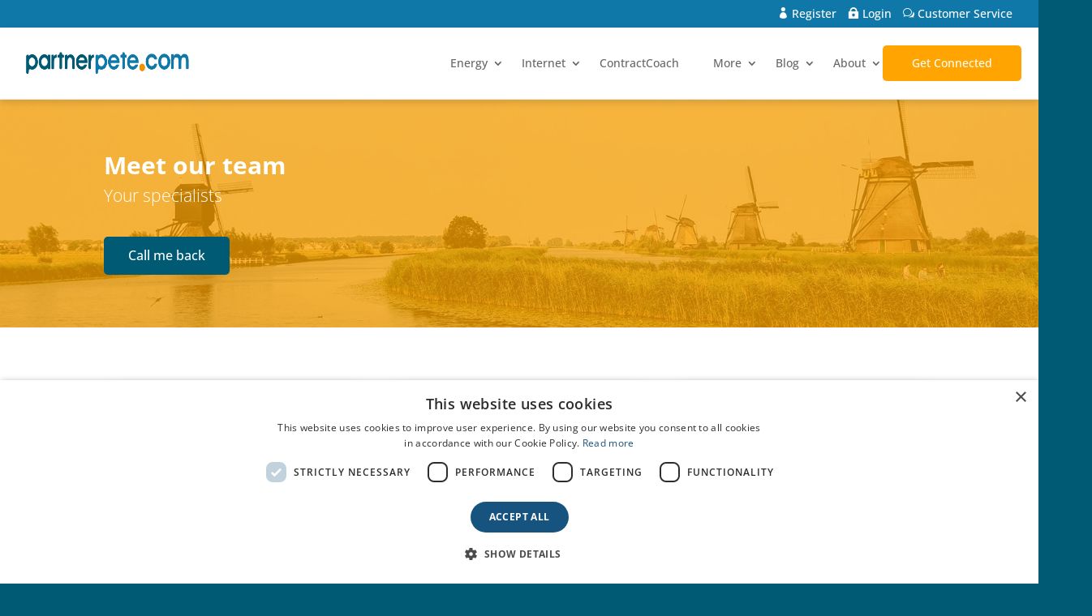

--- FILE ---
content_type: text/html
request_url: https://wdgt.dathuis.nl/-/a---cf95aeed-4940-4998-b44a-36e753059e50/iframe?dhFrameSize=desktop&preventDefaultOpening=0
body_size: 2108
content:

    <!doctype html>
<!--
Looking for a job? https://bndl.nl/bedrijf/vacatures/
Or send a cover letter to hired@bndl.nl
-->

<html lang="nl">
  <head>
    <meta charset="UTF-8">
    <meta name="robots" content="noindex">
    <meta http-equiv="X-UA-Compatible" content="IE=edge">
    <meta name="viewport" content="width=device-width,initial-scale=1">
    <link rel="icon" type="image/png" href="/manifest/favicon-96x96.png" sizes="96x96">
    <link rel="icon" type="image/svg+xml" href="/manifest/favicon.svg">
    <link rel="shortcut icon" href="/manifest/favicon.ico">
    <link rel="apple-touch-icon" sizes="180x180" href="/manifest/apple-touch-icon.png">
    <script id="dh_version" type="application/json">
      {
  "VERSION": "576df3b",
  "COMMIT_HASH": "576df3b52e63ba1e12c06de85ce33bb927ad3de1",
  "BRANCH": "HEAD",
  "BUILD_DATE": "2026-01-21T14:12:00.947Z"
}
    </script>
    <link rel="manifest" href="/manifest/site.webmanifest">
    <!-- // -- BNDL_HEADER_REPLACEMENT -- -->

    <script id="config_script" type="application/javascript">
      

    window.__DH_CONFIG = {"accountId":"a---cf95aeed-4940-4998-b44a-36e753059e50","apps":[{"type":"iframe","appParams":{"providerLabel":"dathuis","intermediair":"e652566f-e8f3-4093-88b9-1d3296b74ddd"},"weight":5001,"groups":[],"slug":"arx-groep","analyticsPrefix":"arxg","appUrl":"https://arx-dev.com/dathuis/leadform","title":{"nl":"Gratis energieadvies aanvragen","en":"Request a free energy-saving consultation"},"description":{"nl":"Bespaar direct op je energiekosten.","en":"Cut your utility costs today."},"illustration":"arx-groep","icon":{"src":"https://dvihwe5maugou.cloudfront.net/stash/widget/arx-logo.png"},"imageUrl":"https://dvihwe5maugou.cloudfront.net/img/acc/a---cf95aeed-4940-4998-b44a-36e753059e50/widgetsettings/highlightImage-5762a6b7-9aaa-4524-9807-56d3928f25f6","image":{"src":"https://dvihwe5maugou.cloudfront.net/img/acc/a---cf95aeed-4940-4998-b44a-36e753059e50/widgetsettings/highlightImage-5762a6b7-9aaa-4524-9807-56d3928f25f6"},"highlighted":true,"bypassResizer":true,"hidden":false,"pinned":{"enabled":false,"weight":0}}],"featureFlags":[],"tracking":{"key":"nGbCA2eoLEaPGZJIbJlvwC7KcHMvWeJ3t16o1s4g","url":"https://pm0v01n2y6.execute-api.eu-west-1.amazonaws.com/prod/tracking"},"account":{"name":"PartnerPete","url":"https://partnerpete.com","colors":{"secondary":{"color":"#fff","background":"#1079aa"},"primary":{"color":"#fff","background":"#f39200"}},"logo":{"s3key":"acc/a---cf95aeed-4940-4998-b44a-36e753059e50/settings/logo-2d2b94d7-4cba-4b3a-8917-8c59c14b7019"}},"style":{"success":{"background":"#3DA07B","color":"#ffffff"},"error":{"background":"#DD121B","color":"#ffffff"},"secondary":{"color":"#fff","background":"#18466b"},"primary":{"color":"#fff","background":"#18466b"}},"positions":{"mobile":"BottomLeft","desktop":"BottomLeft"},"appearances":{"mobile":"Small","desktop":"Small"},"zIndex":2147483647,"logo":{"src":"https://dvihwe5maugou.cloudfront.net/img/acc/a---cf95aeed-4940-4998-b44a-36e753059e50/widgetsettings/logo-ef159cc1-c1c0-407d-8508-156f05f9c14c"}}

    
    </script>
    <base href="/">
  <script defer="defer" src="vendor.9aa62d72debfa4a43e59.js"></script><script defer="defer" src="bundle.2fbb96f9097538f16380.js"></script></head>

  <body>
    <div id="root"></div>
  </body>

  <script id="loadGtag" src="https://www.googletagmanager.com/gtag/js?id=G-X0GXJSYDBS"></script>
  <script>
    // Initialize dataLayer and gtag function for Google Analytics 4
    // Note: Even though we're not pushing specific events to Google Tag Manager (GTM),
    // gtag.js requires dataLayer to queue commands before the async script loads.
    // The gtag function pushes commands to dataLayer, and when gtag.js loads, it processes the queued commands.
    // https://developers.google.com/tag-platform/tag-manager/datalayer
    // To check, print dataLayer to console.
    // Note: Items remain in dataLayer after processing (gtag.js reads but doesn't remove them).
    // This is expected behavior - dataLayer acts as a persistent log for debugging purposes.
    window.dataLayer = window.dataLayer || [];
    function gtag() {
      dataLayer.push(arguments);
    }
    gtag('js', new Date());
    // Set safe default consent at bootstrap time (Consent Mode v2 - 6 keys)
    gtag('consent', 'default', {
      ad_storage: 'denied',
      ad_user_data: 'denied',
      ad_personalization: 'denied',
      analytics_storage: 'denied',
      // COOKIES: Leave it here in case we add these cookies in the future
      // functionality_storage: 'denied',
      // personalization_storage: 'denied',
    });

    // Configure our own GA4 ID immediately
    if ('G-X0GXJSYDBS') {
      gtag('config', 'G-X0GXJSYDBS', {
        cookie_flags: 'max-age=7200;secure;samesite=none',
        anonymize_ip: true,
        send_page_view: false,
      });
    }
  </script>
</html>

    